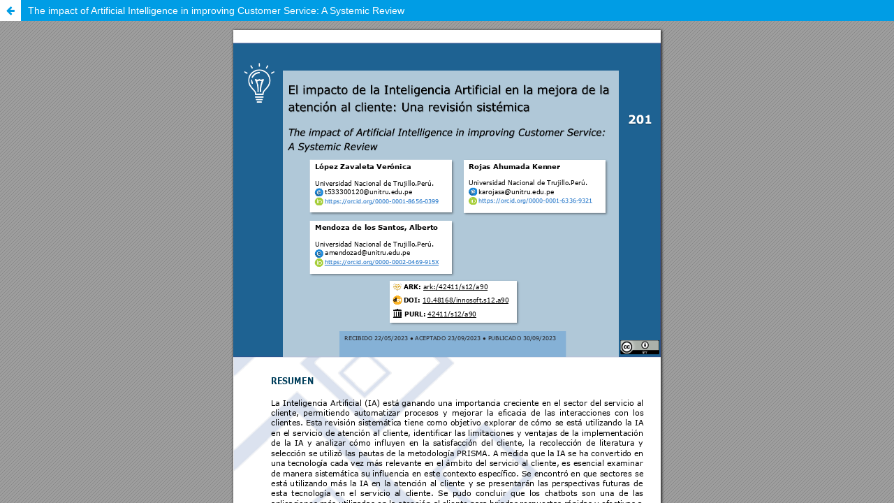

--- FILE ---
content_type: text/html; charset=utf-8
request_url: https://revistas.ulasalle.edu.pe/innosoft/article/view/90/159
body_size: 2755
content:
<!DOCTYPE html>
<html lang="en-US" xml:lang="en-US">
<head>
	<meta charset="utf-8">
	<meta name="viewport" content="width=device-width, initial-scale=1.0">
	<title>
		View of The impact of Artificial Intelligence in improving Customer Service: A Systemic Review
							| Innovation and Software
			</title>

	
<meta name="generator" content="Open Journal Systems 3.1.2.1">
<meta name="viewport" content="width=device-width,initial-scale=1.0">
<meta name="msvalidate.01" content="BCB3B4C4EF02939965FF672D69C45359" />
<meta name="google-site-verification" content="UV-cvTwR13NMkeC3OCXNznO3o96k0i1UcivUVFibgfY" />

	<link rel="stylesheet" href="https://revistas.ulasalle.edu.pe/innosoft/$$$call$$$/page/page/css?name=stylesheet" type="text/css" /><link rel="stylesheet" href="https://revistas.ulasalle.edu.pe/lib/pkp/styles/fontawesome/fontawesome.css" type="text/css" /><link rel="stylesheet" href="https://revistas.ulasalle.edu.pe/plugins/generic/citations/css/citations.css" type="text/css" /><link rel="stylesheet" href="https://revistas.ulasalle.edu.pe/plugins/generic/orcidProfile/css/orcidProfile.css" type="text/css" /><link rel="stylesheet" href="https://revistas.ulasalle.edu.pe/public/journals/1/styleSheet.css" type="text/css" />
</head>
<body class="pkp_page_article pkp_op_view">

		<header class="header_view">

		<a href="https://revistas.ulasalle.edu.pe/innosoft/article/view/90" class="return">
			<span class="pkp_screen_reader">
				Return to Article Details
			</span>
		</a>

		<a href="https://revistas.ulasalle.edu.pe/innosoft/article/view/90" class="title">
			The impact of Artificial Intelligence in improving Customer Service: A Systemic Review
		</a>
	</header>

	<div id="htmlContainer" class="galley_view" style="overflow:visible;-webkit-overflow-scrolling:touch">
		<iframe name="htmlFrame" src="https://revistas.ulasalle.edu.pe/innosoft/article/download/90/159?inline=1" allowfullscreen webkitallowfullscreen></iframe>
	</div>
	<span class="Z3988" title="ctx_ver=Z39.88-2004&amp;rft_id=https%3A%2F%2Frevistas.ulasalle.edu.pe%2Finnosoft%2Farticle%2Fview%2F90&amp;rft_val_fmt=info%3Aofi%2Ffmt%3Akev%3Amtx%3Ajournal&amp;rft.genre=article&amp;rft.title=Innovation+and+Software&amp;rft.jtitle=Innovation+and+Software&amp;rft.atitle=The+impact+of+Artificial+Intelligence+in+improving+Customer+Service%3A+A+Systemic+Review&amp;rft.artnum=90&amp;rft.stitle=Innov.+softw.&amp;rft.volume=4&amp;rft.issue=2&amp;rft.aulast=Rojas+Ahumada&amp;rft.aufirst=Kenner+Alexander&amp;rft.date=2023-09-30&amp;rft.au=Ver%C3%B3nica++L%C3%B3pez+Zavaleta&amp;rft.au=Alberto+Carlos+Mendoza+de+los+Santos&amp;rft_id=info%3Adoi%2F10.48168%2Finnosoft.s12.a90&amp;rft.pages=201-222&amp;rft.issn=2708-0927&amp;rft.eissn=2708-0935"></span>

</body>
</html>


--- FILE ---
content_type: text/css
request_url: https://revistas.ulasalle.edu.pe/public/journals/1/styleSheet.css
body_size: 1239
content:
iframe#gstatistics {
    display: block;       /* iframes are inline by default */
	border: 0;	
	width:100%;	
}


@media screen and (max-width: 320px) {
  iframe#gstatistics {
	height:395px;
  }
}

@media screen and (min-width: 321px) and (max-width: 375px) {
  iframe#gstatistics {
	height:468px;
  }
}

@media screen and (min-width: 376px) and (max-width: 430px) {
  iframe#gstatistics {
	height:535px;
  }
}

@media screen and (min-width: 431px) and (max-width: 770px) {
  iframe#gstatistics {
	height:941px;
  }
}

@media screen and (min-width: 771px) and (max-width: 1030px) {
  iframe#gstatistics {
	height:810px;
  }
}

@media screen and (min-width: 1031px) {
  iframe#gstatistics {
	height:1088px;
  }
}

.pkp_brand_footer {
	display: none;
}

.obj_issue_toc .cover img {
	float: left; 
	padding: 20px; 
	max-height: 488px;
}

.obj_issue_toc .galleys, .obj_issue_toc .section {
	padding: 0px 30px 0px 30px;
}

.obj_issue_toc .galleys:before, .obj_issue_toc .section:before
{
	top: 17px;
}
div.issue_link a, ul.galleys_links a {
    background: #007ab2;
    color: #fff;
}
div.issue_link a:hover, ul.galleys_links a:hover {
	background: #fff;
	color: #007ab2;	
}
